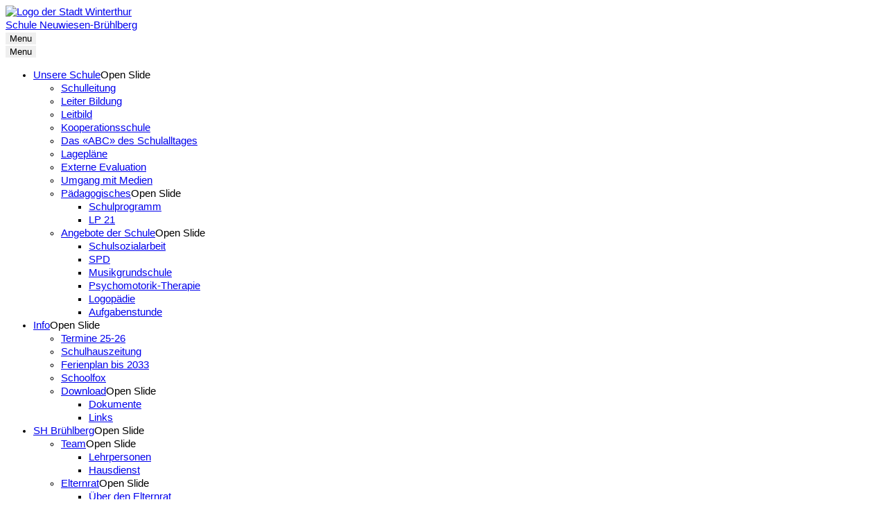

--- FILE ---
content_type: text/html; charset=UTF-8
request_url: https://www.neuwiesen-bruehlberg.ch/info/download/links/p-132/
body_size: 4278
content:
<!DOCTYPE html>
<html lang="de">
<head>
	<meta charset="utf-8">
	<meta http-equiv="x-ua-compatible" content="ie=edge">
	<meta name="viewport" content="width=device-width, initial-scale=1.0">
	<title>Primarschule Neuwiesen-Brühlberg - Links</title><meta name="keywords" content="Neuwiesen, Brühlberg, Schützenwiese, Schule, Kindergarten, Schüler," /><base href="https://www.neuwiesen-bruehlberg.ch/" /><script src="inc/admin/js/jquery-2.2.4.min.js?2"></script><script src="inc/js/fresco/fresco.js?2"></script><link rel="stylesheet" type="text/css" href="inc/css/fresco/fresco.css"/><link rel="stylesheet" type="text/css" href="inc/css/base/responsive/tables.css"/>    <style>
    body {
        --farbe-angemeldet: #595959;
        --tabs-2-color-3: #c7c7c7;
    }
    </style>

            <script>
    const projectId = 112;
    const basePath = "\/";
    const apiBasePath = "\/escola\/api\/";
    const fullUrl = 'https://www.neuwiesen-bruehlberg.ch/';
    const isMobileWebview = false;
    const appVersion = null;
    const isMultiSchool = true;
    const isTestPlatform = false;
    const isDev = false;
    const isDevOrLab = false;
    const injectedXssPattern = "\"><script>xss()<\/script>";

    // Dart communication channel used to subscribe to flutter based events

    function initializeDart2JS() {
      const listeners = new Map();

      function subscribe(identifier, callback) {
        if (!listeners.has(identifier)) {
          listeners.set(identifier, []);
        }
        const existingListeners = listeners.get(identifier);
        existingListeners.push(callback);
        listeners.set(identifier, existingListeners);
      }

      function unsubscribe(identifier, callback) {
        if (!listener.has(identifier)) {
          return;
        }
        const existingListeners = listeners.get(identifier);
        listeners.set(identifier, existingListeners.filter((cb) => {cb !== callback}));
      }

      function call(identifier, args) {
        if (!listeners.has(identifier)) {
            return;
        }
        listeners.get(identifier).forEach((callback) => {
            callback(args);
        });
      }

      return {
        subscribe,
        unsubscribe,
        call
      };
    }

    const EscolaDart2JSChannel = initializeDart2JS();
    </script>
    <script src="dist/htmx.org/dist/htmx.min.js"></script><script src="dist/@alpinejs/collapse/dist/cdn.min.js" defer></script><script src="dist/alpinejs/dist/cdn.min.js" defer></script><script src="dist/util.js?6"></script><script src="inc/libraries/login/utils.js?1001"></script><link rel="stylesheet" href="inc/css/cms_accordion.css"><script src="inc/js/cms_accordion.js"></script><script src="inc/js/tipped/4.5.5/tipped.js"></script><link rel="stylesheet" href="inc/js/tipped/4.5.5/tipped.css"><link rel="stylesheet" href="inc/css/responsive.css?8"><link rel="stylesheet" href="inc/css/css_tooltip.css"><link rel="stylesheet" href="inc/css/css_for_all.php?farbe_angemeldet=595959"><link rel="stylesheet" href="inc/css/css_for_all.min.css?32" media="screen,print"><link rel="stylesheet" href="inc/css/absences/main.css?41"><link rel="stylesheet" href="inc/css/journal/main.css?20"><link rel="stylesheet" href="inc/css/homework/main.css?2"><link rel="stylesheet" href="inc/css/form.css?1"><script src="inc/js/prototype.js?0"></script><script src="inc/js/scriptaculous/scriptaculous.js?2"></script><script src="inc/js/lightview/js/lightview.js"></script><link rel="stylesheet" href="inc/js/lightview/css/lightview.css"><script src="inc/js/validation.js?2"></script><script src="inc/js/image_cropper/cropper.js"></script><script src="inc/js/datepicker_v5/js/datepicker.packed.js"></script><script src="inc/js/datepicker_v5/js/lang/de.js"></script><link rel="stylesheet" href="inc/js/datepicker_v5/css/datepicker.css"><script src="inc/js/underscore.js"></script>        <script>jQuery.noConflict();</script>
        <link rel="stylesheet" href="inc/css/chosen/chosen.min.css?6"><script src="inc/js/chosen/chosen.jquery.min.js?5"></script><link rel="stylesheet" href="inc/css/dropzone/basic.css"><link rel="stylesheet" href="inc/css/dropzone/dropzone.css?3"><script src="inc/js/dropzone/dropzone.min.js"></script><script src="inc/js/general.min.js?13"></script><script type="module" crossorigin src="dist/index-dbc0318b.js"></script>
<link rel="stylesheet" href="dist/index-55f062b9.css">
<!--
register vue 'mini-apps' as custom elements (webcomponents) so they can be used
like regular html-elements e.g. <escola-login project-id="42"/>
-->

<link media="all" rel="stylesheet" href="inc/customers/winterthur/css/neuwiesen-bruehlberg.css?22">	<link media="all" rel="stylesheet" href="inc/customers/winterthur/css/overwrite.css?1">
	<link media="all" rel="stylesheet" href="inc/font/fontawesome/css/all.css?2">
	<script src="inc/customers/winterthur/js/jquery.main.js?2" defer></script>

	<link rel="apple-touch-icon" sizes="180x180" href="/inc/customers/winterthur/images/favicons/apple-touch-icon.png">
		<link rel="icon" type="image/png" sizes="32x32" href="/inc/customers/winterthur/images/favicons/favicon-32x32.png">
		<link rel="icon" type="image/png" sizes="16x16" href="/inc/customers/winterthur/images/favicons/favicon-16x16.png">
		<link rel="manifest" href="/inc/customers/winterthur/images/favicons/site.webmanifest">
		<link rel="mask-icon" href="/inc/customers/winterthur/images/favicons/safari-pinned-tab.svg" color="#5bbad5">
		<link rel="shortcut icon" href="/inc/customers/winterthur/images/favicons/favicon.ico">
		<meta name="msapplication-TileColor" content="#da532c">
		<meta name="msapplication-config" content="/inc/customers/winterthur/images/favicons/browserconfig.xml">
		<meta name="theme-color" content="#ffffff">
</head>
<body>	<div id="wrapper">
		<header id="header">
			<div class="top-bar">
				<div class="container">
					<div class="partner-logo">
						<a href="https://stadt.winterthur.ch/themen/leben-in-winterthur/bildung-und-schule" target="_blank"><img src="inc/customers/winterthur/images/logo-stadt-winterthur.svg?2" alt="Logo der Stadt Winterthur" width="125" height="20"></a>					</div>
				</div>
			</div>
			<div class="header-holder">
				<div class="container">
					<div class="logo"><a href="/">
						Schule Neuwiesen-Brühlberg					</a></div>
					<button type="button" class="nav-opener"><span>Menu</span></button>
					<nav class="main-nav">
						<button type="button" class="nav-opener nav-close"><span>Menu</span></button>
						<ul class="nav-accordion"><li class=""><a href="unsere-schule/schulleitung/p-123/">Unsere Schule</a><span class="opener">Open Slide</span><div class="slide"><div class="slide-holder"><ul><li><a href="unsere-schule/schulleitung/p-123/">Schulleitung</a></li><li><a href="unsere-schule/leiter-bildung/p-29/">Leiter Bildung</a></li><li><a href="unsere-schule/leitbild/p-28/">Leitbild</a></li><li><a href="unsere-schule/kooperationsschule/p-170/">Kooperationsschule</a></li><li><a href="unsere-schule/das-abc-des-schulalltages/p-87/">Das «ABC» des Schulalltages</a></li><li><a href="unsere-schule/lageplaene/p-88/">Lagepläne</a></li></ul><ul><li><a href="unsere-schule/externe-evaluation/p-165/">Externe Evaluation</a></li><li><a href="unsere-schule/umgang-mit-medien/p-161/">Umgang mit Medien</a></li><li class=""><a href="unsere-schule/paedagogisches/schulprogramm/p-118/">Pädagogisches</a><span class="opener">Open Slide</span><div class="slide"><ul><li><a href="unsere-schule/paedagogisches/schulprogramm/p-118/">Schulprogramm</a></li><li><a href="unsere-schule/paedagogisches/lp-21/p-119/">LP 21</a></li></ul></div></li></ul><ul><li class=""><a href="unsere-schule/angebote-der-schule/schulsozialarbeit/p-121/">Angebote der Schule</a><span class="opener">Open Slide</span><div class="slide"><ul><li><a href="unsere-schule/angebote-der-schule/schulsozialarbeit/p-121/">Schulsozialarbeit</a></li><li><a href="unsere-schule/angebote-der-schule/spd/p-120/">SPD</a></li><li><a href="unsere-schule/angebote-der-schule/musikgrundschule/p-114/">Musikgrundschule</a></li><li><a href="unsere-schule/angebote-der-schule/psychomotorik-therapie/p-115/">Psychomotorik-Therapie</a></li><li><a href="unsere-schule/angebote-der-schule/logopaedie/p-43/">Logopädie</a></li><li><a href="unsere-schule/angebote-der-schule/aufgabenstunde/p-44/">Aufgabenstunde</a></li></ul></div></li></ul></div></div></li><li class=" active"><a href="info/termine-25-26/p-162/">Info</a><span class="opener">Open Slide</span><div class="slide"><div class="slide-holder"><ul><li><a href="info/termine-25-26/p-162/">Termine 25-26</a></li><li><a href="info/schulhauszeitung/p-169/">Schulhauszeitung</a></li><li><a href="info/ferienplan-bis-2033/p-137/">Ferienplan bis 2033</a></li></ul><ul><li><a href="info/schoolfox/p-163/">Schoolfox</a></li><li class=" active"><a href="info/download/dokumente/p-139/">Download</a><span class="opener">Open Slide</span><div class="slide"><ul><li><a href="info/download/dokumente/p-139/">Dokumente</a></li><li class="active"><a href="info/download/links/p-132/">Links</a></li></ul></div></li></ul></div></div></li><li class=""><a href="sh-bruehlberg/team/lehrpersonen/p-110/">SH Brühlberg</a><span class="opener">Open Slide</span><div class="slide"><div class="slide-holder"><ul><li class=""><a href="sh-bruehlberg/team/lehrpersonen/p-110/">Team</a><span class="opener">Open Slide</span><div class="slide"><ul><li><a href="sh-bruehlberg/team/lehrpersonen/p-110/">Lehrpersonen</a></li><li><a href="schulhaus-bruehlberg/team/hausdienst/p-112/">Hausdienst</a></li></ul></div></li><li class=""><a href="schulhaus-a/elternrat/ueber-den-elternrat/p-42/">Elternrat</a><span class="opener">Open Slide</span><div class="slide"><ul><li><a href="schulhaus-a/elternrat/ueber-den-elternrat/p-42/">Über den Elternrat</a></li></ul></div></li><li class=""><a href="sh-bruehlberg/betreuung/p-150/">Betreuung</a><span class="opener">Open Slide</span><div class="slide"><ul><li><a href="sh-bruehlberg/betreuung/p-150/">Betreuung</a></li></ul></div></li></ul></div></div></li><li class=""><a href="schulhaus-neuwiesen/team/lehrpersonen/p-124/">SH Neuwiesen</a><span class="opener">Open Slide</span><div class="slide"><div class="slide-holder"><ul><li class=""><a href="schulhaus-neuwiesen/team/lehrpersonen/p-124/">Team</a><span class="opener">Open Slide</span><div class="slide"><ul><li><a href="schulhaus-neuwiesen/team/lehrpersonen/p-124/">Lehrpersonen</a></li><li><a href="schulhaus-b/team/hausdienst/p-53/">Hausdienst</a></li></ul></div></li><li class=""><a href="schulhaus-b/elternrat/ueber-den-elternrat/p-56/">Elternrat</a><span class="opener">Open Slide</span><div class="slide"><ul><li><a href="schulhaus-b/elternrat/ueber-den-elternrat/p-56/">Über den Elternrat</a></li></ul></div></li><li class=""><a href="schulhaus-neuwiesen/betreuung/p-125/">Betreuung</a><span class="opener">Open Slide</span><div class="slide"><ul><li><a href="schulhaus-neuwiesen/betreuung/p-125/">Betreuung</a></li></ul></div></li></ul></div></div></li><li class=""><a href="kiga-schuezenwiese/team/lehrpersonen/p-104/">SH Schützenwiese</a><span class="opener">Open Slide</span><div class="slide"><div class="slide-holder"><ul><li class=""><a href="kiga-schuezenwiese/team/lehrpersonen/p-104/">Team</a><span class="opener">Open Slide</span><div class="slide"><ul><li><a href="kiga-schuezenwiese/team/lehrpersonen/p-104/">Lehrpersonen</a></li><li><a href="kiga-schuezenwiese/team/hausdienst/p-102/">Hausdienst</a></li></ul></div></li><li class=""><a href="kiga-schuezenwiese/elternrat/ueber-den-elternrat/p-108/">Elternrat</a><span class="opener">Open Slide</span><div class="slide"><ul><li><a href="kiga-schuezenwiese/elternrat/ueber-den-elternrat/p-108/">Über den Elternrat</a></li></ul></div></li></ul><ul><li class=""><a href="kiga-schuezenwiese/betreuung/p-130/">Betreuung</a><span class="opener">Open Slide</span><div class="slide"><ul><li><a href="kiga-schuezenwiese/betreuung/p-130/">Betreuung</a></li></ul></div></li><li><a href="sh-schuetzenwiese/ich-komme-in-den-kindergarten/p-171/">Ich komme in den Kindergarten</a></li></ul></div></div></li><li><a class="opener" href="#">Angebote</a></li></ul>					</nav>
					<form action="index.php?page_request=21&amp;mode=1" method="post" class="search-form">
						<button type="button" class="search-opener"><span class="text">Suche</span><i class="icon icon-search"></i></button>
						<div class="input-box">
							<input type="search" name="suchbegriff" placeholder="Suchbegriff">
							<button class="btn btn-alt" type="submit">Suchen</button>
						</div>
					</form>
				</div>
			</div>
		</header>
		<main id="main">
			<div class="container">
				<div class="image-holder">
					<img src="/dimages/0/0/@1166x312-c/P-8b71f696-aa11-26f0-084d-302e203a321a.jpg" alt="Primarschule Neuwiesen-Brühlberg">				</div>
				<nav class="breadcrumbs">
					<ul>
						<li><a href="index.php">Home</a></li><li><a href="info/termine-25-26/p-162/">Info</a></li><li><a href="info/download/dokumente/p-139/">Download</a></li><li>Links</li>					</ul>
				</nav>
				<div class="row main-content">
					<div class="container-sm">

						<h1>Links</h1>	<div class="freedesign-internal-page">
		<table width="100%" class="nice_table_narrow link-list">
						<tr class="even" valign="top"><td width="791"><a href="https://stadt.winterthur.ch/themen/leben-in-winterthur/bildung-und-schule/fur-lehrpersonen-und-schulklassen/exploratio-begabungs-und-begabtenfoerderung/schulen-zu-was-nun/ideen-sammlung" target="_blank" rel="noopener noreferrer">Ideen für Fortgeschrittene</a></td></tr>
						<tr valign="top"><td width="791"><a href="https://stadt.winterthur.ch/themen/leben-in-winterthur/bildung-und-schule/corona-help-schnelle-hilfe" target="_blank" rel="noopener noreferrer">CORONA_ HELP! Schnelle Hilfe</a></td></tr>
						<tr class="even" valign="top"><td width="791"><a href="https://www.ksw.ch/klinik/sozialpaediatrisches-zentrum-spz/" target="_blank" rel="noopener noreferrer">Tipps vom Sozialpädiatrischen Zentrum vom KSW</a></td></tr>
						<tr valign="top"><td width="791"><a href="https://ajb.zh.ch/internet/bildungsdirektion/ajb/de/home.html" target="_blank" rel="noopener noreferrer">Amt für Jugend und Berufsberatung</a></td></tr>
						<tr class="even" valign="top"><td width="791"><a href="https://ajb.zh.ch/internet/bildungsdirektion/ajb/de/berufsberatung.html" target="_blank" rel="noopener noreferrer">Berufs-, Studien- &amp; Laufbahnberatung</a></td></tr>
						<tr valign="top"><td width="791"><a href="https://bi.zh.ch/internet/bildungsdirektion/de/home.html" target="_blank" rel="noopener noreferrer">Bildungsdirektion</a></td></tr>
						<tr class="even" valign="top"><td width="791"><a href="https://www.bista.zh.ch/_zf/zf_main18.aspx" target="_blank" rel="noopener noreferrer">Bildungsstatistik</a></td></tr>
						<tr valign="top"><td width="791"><a href="https://elternberatung.projuventute.ch" target="_blank" rel="noopener noreferrer">Elternberarung Pro Juventute</a></td></tr>
						<tr class="even" valign="top"><td width="791"><a href="https://ajb.zh.ch/internet/bildungsdirektion/ajb/de/leistungen-fuer-fachpersonen-institutionen-behoerden/elternbildung.html" target="_blank" rel="noopener noreferrer">Elternbildung</a></td></tr>
						<tr valign="top"><td width="791"><a href="https://www.elternmitwirkung.ch/home.html" target="_blank" rel="noopener noreferrer">Elternmitwirkung</a></td></tr>
						<tr class="even" valign="top"><td width="791"><a href="https://elternrat-bruehlberg.ch" target="_blank" rel="noopener noreferrer">Elternrat Brühlberg</a></td></tr>
						<tr valign="top"><td width="791"><a href="https://www.neuwiesen-bruehlberg.ch/schulhaus-b/elternrat/ueber-den-elternrat/p-56/" target="_blank" rel="noopener noreferrer">Elternrat Neuwiesen</a></td></tr>
						<tr class="even" valign="top"><td width="791"><a href="https://www.ig-elternraete-winterthur.ch/ig-elternraete" target="_blank" rel="noopener noreferrer">IG Elternräte Winterthur</a></td></tr>
						<tr valign="top"><td width="791"><a href="https://www.krw.ch" target="_blank" rel="noopener noreferrer">Kantonsschule Rychenberg</a></td></tr>
						<tr class="even" valign="top"><td width="791"><a href="https://ajb.zh.ch/internet/bildungsdirektion/ajb/de/beratung-familie-und-kinder/kjz.html" target="_blank" rel="noopener noreferrer">Kinder- und Jugenhilfezentren</a></td></tr>
						<tr valign="top"><td width="791"><a href="https://www.kispi.uzh.ch/de/patienten-und-angehoerige/fachbereiche/kinderschutz/Seiten/default.aspx" target="_blank" rel="noopener noreferrer">Kinderschutz KISP</a></td></tr>
						<tr class="even" valign="top"><td width="791"><a href="https://www.kinderschutz.ch/de/start.html" target="_blank" rel="noopener noreferrer">Kinderschutz Schweiz</a></td></tr>
						<tr valign="top"><td width="791"><a href="https://ajb.zh.ch/internet/bildungsdirektion/ajb/de/ueber_uns/kommissionen/kommission_kindesschutz.html" target="_blank" rel="noopener noreferrer">Kindesschutzkommission</a></td></tr>
						<tr class="even" valign="top"><td width="791"><a href="http://www.okeywinterthur.ch/index.php/kinderschutz.html" target="_blank" rel="noopener noreferrer">Kinderschutz - Key Winterthur</a></td></tr>
						<tr valign="top"><td width="791"><a href="https://www.unicef.ch/de/unsere-arbeit/programme/kinderschutz" target="_blank" rel="noopener noreferrer">Kinderschutz Unicef</a></td></tr>
						<tr class="even" valign="top"><td width="791"><a href="http://stadt-win.educanet2.ch/info/.ws_gen/" target="_blank" rel="noopener noreferrer">Kreisschulpflege Stadt-Tass</a></td></tr>
						<tr valign="top"><td width="791"><a href="https://mba.zh.ch/internet/bildungsdirektion/mba/de/home.html" target="_blank" rel="noopener noreferrer">Mittelschule- und Berufbildungsamt</a></td></tr>
						<tr class="even" valign="top"><td width="791"><a href="https://phzh.ch" target="_blank" rel="noopener noreferrer">PH Zürich</a></td></tr>
						<tr valign="top"><td width="791"><a href="https://stadt.winterthur.ch/themen/leben-in-winterthur/bildung-und-schule/" target="_blank" rel="noopener noreferrer">Schule Winterthur</a></td></tr>
						<tr class="even" valign="top"><td width="791"><a href="https://stadt.winterthur.ch/themen/leben-in-winterthur/bildung-und-schule/schulische-unterstuetzung/schulpsychologischer-dienst" target="_blank" rel="noopener noreferrer">SPD Winterthur</a></td></tr>
						<tr valign="top"><td width="791"><a href="https://vsa.zh.ch/internet/bildungsdirektion/vsa/de/home.html" target="_blank" rel="noopener noreferrer">Volksschulamt (VSA)</a></td></tr>
						<tr class="even" valign="top"><td width="791"><a href="https://www.projuventute.ch/Beratung-Hilfe-147.1377.0.html" target="_blank" rel="noopener noreferrer">147 Notrufnummer für Kinder</a></td></tr></table>	</div>
	<style>
		.freedesign-internal-page p {
			margin-bottom: 16px !important;
		}

		.freedesign-internal-page ul,
		.freedesign-internal-page ol {
			margin: 16px 0;
		}
	</style>
						</div>
				</div>
			</div>
		</main>
		<footer id="footer">
			<div class="container">
				<div class="columns-wrap">
					<div class="address-columns">
						
						<div class="col"><h4>Schulleitung Neuwiesen-Brühlberg</h4><address>Hans Stutz <br>
052 267 19 61<br>
<a href="mailto:hans.stutz@win.ch">hans.stutz@win.ch</a><br>
Wartstrasse 46<br>
8400 Winterthur</address></div><div class="col"><h4>Schulleitung Neuwiesen-Brühlberg</h4><address>Mercedes Miano<br>
052 267 19 14<br>
<a href="mailto:mercedes.miano@win.ch">mercedes.miano@win.ch</a><br>
Brühlbergstrasse 5<br>
8400 Winterthur</address></div><div class="col"><h4>Departement Schule &amp; Sport</h4><address>052 267 51 51<br>
<a href="mailto:schulpflege@win.ch">schulpflege@win.ch</a><br>
Pionierstrasse 7<br>
8400 Winterthur</address></div> 					
 					</div>
 					
				</div>
				<div class="login-block">
					<a href="loginNew.php" class="btn">Login</a><a href="index.php?page_request=112&id=22&inv_nav=86&auth=5ODbLGVXZY3W" class="imprint">Impressum</a>

					
				</div>
				<div class="socials-block">
					<a href="https://stadt.winterthur.ch/themen/leben-in-winterthur/bildung-und-schule" target="_blank">Eine Schule der Stadt Winterthur</a>
					<div class="socials">
						<ul>
													</ul>
					</div>
									</div>
			</div>
			<div class="logo-block">
				<div class="container">
					<div class="partner-logo">
						<a href="https://www.escola.ch" target="_blank"><i class="icon icon-logo-escola"></i>Erstellt von Escola</a>
					</div>
				</div>
			</div>
		</footer>
	</div>
</body>
</html>